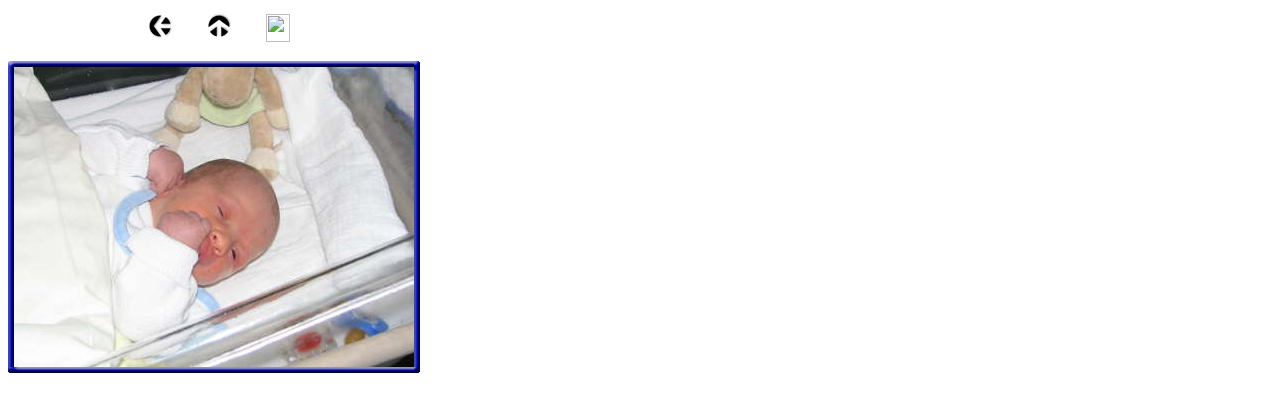

--- FILE ---
content_type: text/html
request_url: http://diezimmers.com/html/body_siljan_4.html
body_size: 1509
content:

<!DOCTYPE HTML PUBLIC "-//W3C//DTD HTML 4.0 Transitional//EN">
<HTML>
<HEAD>
<META HTTP-EQUIV="Content-Type" CONTENT="text/html; charset=ISO-8859-1">
<META NAME="Generator" CONTENT="NetObjects Fusion MX für Windows">
<META NAME="Keywords" CONTENT="Sina, Sina Pia, Leben-ohne-dich, LoD, verwaiste Eltern, Kindertod, in vier Tagen, Leberversagen, viel zu früh, Kindergrab, zimmer, Arzfeld, zwei Jahre, Eifel, Kinderparadies, Kinder im Himmel, trauernde Eltern, Trauer, Verlust eines Kindes, Hilfe für trauernde Eltern, Sina Zimmer, Sina Pia Zimmer, Tod 2003, 13. Dezember 2003, 13.12.2003, 27. November 2001, 27.11.2001, Kaiserschnitt, toxischer Schock, Virus, unerklärlich,">
<TITLE>Siljan</TITLE>
<BASE TARGET="_parent">
</HEAD>
<BODY NOF="(MB=(Navigationsleiste, 2, 13, 2, 182), L=(SiljanLayout, 570, 751))" BGCOLOR="#FFFFFF" TEXT="#000000" TOPMARGIN=2 LEFTMARGIN=2 MARGINWIDTH=2 MARGINHEIGHT=2>
    <TABLE BORDER=0 CELLSPACING=0 CELLPADDING=0 WIDTH=422 NOF=LY>
        <TR VALIGN=TOP ALIGN=LEFT>
            <TD WIDTH=2 HEIGHT=12><IMG SRC="../assets/images/autogen/clearpixel.gif" WIDTH=2 HEIGHT=1 BORDER=0 ALT=""></TD>
            <TD WIDTH=144><IMG SRC="../assets/images/autogen/clearpixel.gif" WIDTH=144 HEIGHT=1 BORDER=0 ALT=""></TD>
            <TD></TD>
            <TD WIDTH=35><IMG SRC="../assets/images/autogen/clearpixel.gif" WIDTH=35 HEIGHT=1 BORDER=0 ALT=""></TD>
            <TD></TD>
            <TD WIDTH=35><IMG SRC="../assets/images/autogen/clearpixel.gif" WIDTH=35 HEIGHT=1 BORDER=0 ALT=""></TD>
            <TD></TD>
            <TD WIDTH=134><IMG SRC="../assets/images/autogen/clearpixel.gif" WIDTH=134 HEIGHT=1 BORDER=0 ALT=""></TD>
        </TR>
        <TR VALIGN=TOP ALIGN=LEFT>
            <TD COLSPAN=2 HEIGHT=24></TD>
            <TD ALIGN=CENTER VALIGN=MIDDLE WIDTH=24><A NOF="LS_PD" HREF="../html/haupttext_siljan_3.html" TARGET="Haupttext"><IMG ID="Bild210" HEIGHT=24 WIDTH=24 SRC="../assets/images/NavLeft.gif" BORDER=0 ALT=""></A></TD>
            <TD></TD>
            <TD ALIGN=CENTER VALIGN=MIDDLE WIDTH=24><A NOF="LS_U" HREF="../html/body_siljan.html" TARGET="Haupttext"><IMG ID="Bild211" HEIGHT=24 WIDTH=24 SRC="../assets/images/NavUp.gif" BORDER=0 ALT=""></A></TD>
            <TD></TD>
            <TD ROWSPAN=2 ALIGN=CENTER VALIGN=MIDDLE WIDTH=24><A NOF="LS_ND" HREF="../html/haupttext_siljan_5.html" TARGET="Haupttext"><IMG ID="Bild212" HEIGHT=28 WIDTH=24 SRC="" BORDER=0 ALT=""></A></TD>
            <TD></TD>
        </TR>
        <TR VALIGN=TOP ALIGN=LEFT>
            <TD COLSPAN=6 HEIGHT=4></TD>
            <TD></TD>
        </TR>
        <TR VALIGN=TOP ALIGN=LEFT>
            <TD COLSPAN=8 HEIGHT=15></TD>
        </TR>
        <TR VALIGN=TOP ALIGN=LEFT>
            <TD HEIGHT=362></TD>
            <TD COLSPAN=7 WIDTH=420>
                <TABLE ID="Tabelle42" BORDER=0 CELLSPACING=3 CELLPADDING=1>
                    <TR>
                        <TD WIDTH="100%">
                            <TABLE WIDTH=412 BORDER=0 CELLSPACING=0 CELLPADDING=0 ALIGN=LEFT NOF=TE>
                                <TR>
                                    <TD>
                                        <TABLE ID="Table1" BORDER=0 CELLSPACING=0 CELLPADDING=0>
                                            <TR>
                                                <TD WIDTH="1%">
                                                    <P><IMG ID="Picture3" HEIGHT=6 WIDTH=6 SRC="../assets/images/top_left_basic.gif" VSPACE=0 HSPACE=0 ALIGN="BOTTOM" BORDER=0 ALT=""></TD>
                                                <TD WIDTH="97%" BACKGROUND="../assets/images/top_background_basic.gif">
                                                    <P><IMG ID="Picture6" HEIGHT=1 WIDTH=1 SRC="../assets/images/spacer.gif" VSPACE=0 HSPACE=0 ALIGN="BOTTOM" BORDER=0 ALT=""></TD>
                                                <TD WIDTH="1%">
                                                    <P><IMG ID="Picture9" HEIGHT=6 WIDTH=6 SRC="../assets/images/top_right_background.gif" VSPACE=0 HSPACE=0 ALIGN="BOTTOM" BORDER=0 ALT=""></TD>
                                            </TR>
                                            <TR>
                                                <TD WIDTH="1%" BACKGROUND="../assets/images/left_background_basic.gif">
                                                    <P><IMG ID="Picture12" HEIGHT=1 WIDTH=1 SRC="../assets/images/spacer.gif" VSPACE=0 HSPACE=0 ALIGN="BOTTOM" BORDER=0 ALT=""></TD>
                                                <TD WIDTH="97%" BGCOLOR="#DEDEDE">
                                                    <P><IMG ID="Datenfeld284" HEIGHT=300 WIDTH=400 SRC="../assets/images/db_images/db_IMG_13722.jpg" VSPACE=0 HSPACE=0 ALIGN="BOTTOM" BORDER=0 ALT=""></TD>
                                                <TD WIDTH="1%" BACKGROUND="../assets/images/right_background_basic.gif">
                                                    <P><IMG ID="Picture18" HEIGHT=1 WIDTH=1 SRC="../assets/images/spacer.gif" VSPACE=0 HSPACE=0 ALIGN="BOTTOM" BORDER=0 ALT=""></TD>
                                            </TR>
                                            <TR>
                                                <TD WIDTH="1%">
                                                    <P><IMG ID="Picture21" HEIGHT=6 WIDTH=6 SRC="../assets/images/bottom_left_basic.gif" VSPACE=0 HSPACE=0 ALIGN="BOTTOM" BORDER=0 ALT=""></TD>
                                                <TD WIDTH="97%" BACKGROUND="../assets/images/bottom_background_basic.gif">
                                                    <P><IMG ID="Picture24" HEIGHT=1 WIDTH=1 SRC="../assets/images/spacer.gif" VSPACE=0 HSPACE=0 ALIGN="BOTTOM" BORDER=0 ALT=""></TD>
                                                <TD WIDTH="1%">
                                                    <P><IMG ID="Picture27" HEIGHT=6 WIDTH=6 SRC="../assets/images/bottom_right_basic.gif" VSPACE=0 HSPACE=0 ALIGN="BOTTOM" BORDER=0 ALT=""></TD>
                                            </TR>
                                        </TABLE>
                                    </TD>
                                </TR>
                            </TABLE>
                            <P></P>
                        </TD>
                    </TR>
                    <TR>
                        <TD>&nbsp;
                            <P></P>
                        </TD>
                    </TR>
                    <TR>
                        <TD HEIGHT=16>&nbsp;
                            <P></P>
                        </TD>
                    </TR>
                </TABLE>
            </TD>
        </TR>
    </TABLE>
</BODY>
</HTML>
 